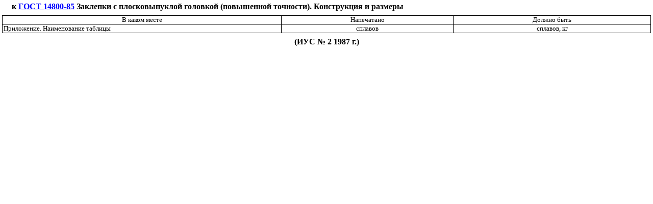

--- FILE ---
content_type: text/html
request_url: https://meganorm.ru/Data2/0/4294848/4294848075.htm
body_size: 1504
content:
<html xmlns:o="urn:schemas-microsoft-com:office:office" xmlns:w="urn:schemas-microsoft-com:office:word" xmlns="http://www.w3.org/TR/REC-html40">

<head><script src="../../../js/a_g.js" type=""></script>
<link rel="stylesheet" href="../../../main.css" type="text/css"/><meta http-equiv="Content-Type" content="text/html; charset=UTF-8">
<meta name='Copyright' content='© ИС МЕГАНОРМ Текст этой копии принадлежит НАРОДУ!!! Никто не в праве запретить его свободное копирование и распространение!'>
<meta name='Robots' content='index,follow'>
<meta name='Distribution' content='Global'>
<meta name='Rating' content='General'>
<meta name='Keywords' content='поправка к ГОСТ 14800-85' http-equiv='Keywords'>
<meta name='Description' content='поправка к ГОСТ 14800-85' http-equiv='Description'>





<title>поправка к ГОСТ 14800-85</title>

<style>
<!-- /* Style Definitions */ p.MsoNormal, li.MsoNormal, div.MsoNormal 	{ 	margin:0cm; 	margin-bottom:.0001pt; 	font-size:12.0pt; 	font-family:"Times New Roman"; } h2 	{ 	margin-top:6.0pt; 	margin-right:0cm; 	margin-bottom:6.0pt; 	margin-left:0cm; 	text-align:center; 	page-break-after:avoid; 	text-autospace:none; 	font-size:12.0pt; 	font-family:"Times New Roman"; 	font-style:italic;} h3 	{ 	margin-top:6.0pt; 	margin-right:0cm; 	margin-bottom:6.0pt; 	margin-left:0cm; 	text-align:center; 	page-break-after:avoid; 	font-size:12.0pt; 	font-family:"Times New Roman"; } a:link, span.MsoHyperlink 	{color:blue; 	text-decoration:underline; 	text-underline:single;} a:visited, span.MsoHyperlinkFollowed 	{color:purple; 	text-decoration:underline; 	text-underline:single;} @page Section1 	{size:595.45pt 841.7pt; 	margin:2.0cm 2.0cm 2.0cm 3.0cm; } div.Section1 	{page:Section1;} -->
</style>
<style>
#S2 {width:100.0%; border-collapse:collapse;border:none; }
#SB {width:30.5%;border-top:none;border-left:none; border-bottom:solid windowtext .5pt;border-right:solid windowtext .5pt; padding:0cm 1.4pt 0cm 1.4pt}
#S7 {width:30.5%;border-top:solid windowtext .5pt; border-left:none;border-bottom:solid windowtext .75pt;border-right:solid windowtext .5pt; padding:0cm 1.4pt 0cm 1.4pt}
#SC {margin-top:6.0pt;margin-right:0cm; margin-bottom:6.0pt;margin-left:0cm;text-align:center;}
#S3 {width:43.02%;border:solid windowtext .5pt;border-bottom: solid windowtext .75pt;padding:0cm 1.4pt 0cm 1.4pt}
#S8 {width:43.02%;border:solid windowtext .5pt;border-top: none;padding:0cm 1.4pt 0cm 1.4pt}
#S0 {tab-interval:35.4pt}
#S6 {width:26.48%;border-top:solid windowtext .5pt; border-left:none;border-bottom:solid windowtext .75pt;border-right:solid windowtext .5pt; padding:0cm 1.4pt 0cm 1.4pt}
#S9 {text-align:justify;}
#S1 {margin-bottom:6.0pt;text-align:justify;text-indent: 14.15pt;}
#S4 {text-align:center;}
#SA {width:26.48%;border-top:none;border-left:none; border-bottom:solid windowtext .5pt;border-right:solid windowtext .5pt; padding:0cm 1.4pt 0cm 1.4pt}
#S5 {font-size:10.0pt}
.dr007 {color:#000000 !important; text-decoration:none !important; cursor:default !important;}</style></head>

<body lang=RU link=blue vlink=purple id=S0><script src="../../../js/header.js"></script><a name="i11931"></a>

<div class=Section1>

<p class=MsoNormal id=S1><b>к <a href='../../1/4294836/4294836957.htm' title="Заклепки с плоско-выпуклой головкой (повышенной точности). Конструкция и размеры">ГОСТ
14800-85</a> Заклепки с плосковыпуклой головкой (повышенной точности). Конструкция и размеры</b></p>

<div align=center>

<table border=1 cellspacing=0 cellpadding=0 width="100%" id=S2>
 <thead>
  <tr>
   <td width="43%" id=S3>
   <p class=MsoNormal align=center id=S4><span id=S5>В
   каком месте</span></p>
   </td>
   <td width="26%" id=S6>
   <p class=MsoNormal align=center id=S4><span id=S5>Напечатано</span></p>
   </td>
   <td width="30%" id=S7>
   <p class=MsoNormal align=center id=S4><span id=S5>Должно
   быть</span></p>
   </td>
  </tr>
 </thead>
 <tr>
  <td width="43%" id=S8>
  <p class=MsoNormal id=S9><span id=S5>Приложение.
  Наименование
  таблицы</span></p>
  </td>
  <td width="26%" id=SA>
  <p class=MsoNormal align=center id=S4><span id=S5>сплавов</span></p>
  </td>
  <td width="30%" id=SB>
  <p class=MsoNormal align=center id=S4><span id=S5>сплавов, кг</span></p>
  </td>
 </tr>
</table>

</div>

<p class=MsoNormal align=center id=SC><b>(ИУС № 2 1987 г.)</b></p>

<p class=MsoNormal align=center id=SC><b>&nbsp;</b></p>

<p class=MsoNormal align=center id=SC><b>&nbsp;</b></p>

</div>

<a name="i22863"></a><script src="../../../js/footer.js" type=""></script></body>

</html>
